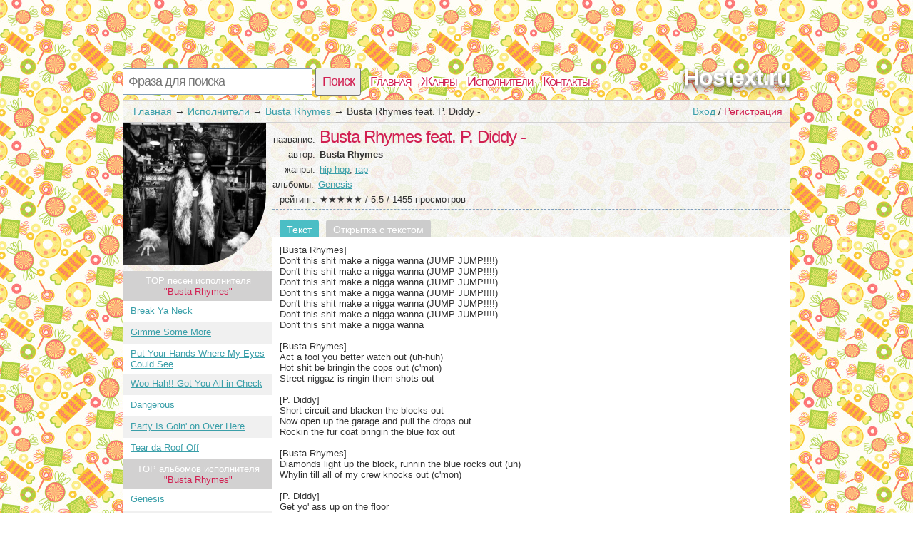

--- FILE ---
content_type: text/html; charset=utf-8
request_url: http://hostext.ru/artist/Busta+Rhymes/busta-rhymes-feat-p-diddy-.html
body_size: 5026
content:
<!DOCTYPE html>
<html>
<head>
<title>Текст песни Busta Rhymes feat. P. Diddy -, слова песни</title>
<meta http-equiv=Content-Type content="text/html;charset=utf-8">
<meta name="keywords" content="Куплет, Busta Rhymes, припев, клип">
<meta name="description" content="Страница с текстом из Busta Rhymes feat. P. Diddy - под исполнением Busta Rhymes">
<meta name=viewport content="width=device-width, initial-scale=1">
<link rel="stylesheet" type="text/css" href="/css/all.css" />
<link rel="stylesheet" type="text/css" href="/css/login.css" />

</head>
<body itemscope itemtype="http://schema.org/WebPage" style="background: url(/css/background/hostextru.jpg) repeat #fff;">
	<div id="first">
		<div id="top">
			<div id="searchform">
				<form id="search" action="/search">
						<input type="text" id="q" name="q" placeholder="Фраза для поиска" />
						<input type="submit" id="searchbutton" value="Поиск" />
				</form>
			</div>
			<div id="menu"><a href="/">Главная</a><a href="/genres">Жанры</a><a href="/artist">Исполнители</a><a href="/contacts.html">Контакты</a></div>
			<a href="/" id="logo">Hostext.ru</a>
		</div>
		<div id="content">
				<div id="login_button"><a href="/login" id="a_login" class="a_login">Вход</a> / <a href="/registration" id="a_registration" class="a_registration">Регистрация</a>
	</div>
			
			<div id='crumbs'><a href='/'>Главная</a>→<a href='/artist'>Исполнители</a>→<a href='/artist/Busta+Rhymes'>Busta Rhymes</a>→<span>Busta Rhymes feat. P. Diddy -</span></div>
					<div class="title_artist">
			<div id="left_col"><img class="img_cover" src="/lastfm/i/n0/5a2a6b4d0ff5131ac014bcddce21591a"/><div id="other_songs">TOP песен исполнителя<br /> <span class="words">"Busta Rhymes"</span></div><ol id="song_list"><li><span class="c_name"><a href="/artist/Busta+Rhymes/break-ya-neck.html">Break Ya Neck</a></span></li><li><span class="c_name"><a href="/artist/Busta+Rhymes/gimme-some-more.html">Gimme Some More</a></span></li><li><span class="c_name"><a href="/artist/Busta+Rhymes/put-your-hands-where-my-eyes-could-see.html">Put Your Hands Where My Eyes Could See</a></span></li><li><span class="c_name"><a href="/artist/Busta+Rhymes/woo-hah-got-you-all-in-check.html">Woo Hah!! Got You All in Check</a></span></li><li><span class="c_name"><a href="/artist/Busta+Rhymes/dangerous.html">Dangerous</a></span></li><li><span class="c_name"><a href="/artist/Busta+Rhymes/party-is-goin-on-over-here.html">Party Is Goin' on Over Here</a></span></li><li><span class="c_name"><a href="/artist/Busta+Rhymes/tear-da-roof-off.html">Tear da Roof Off</a></span></li></ol><div id="other_songs">TOP альбомов исполнителя<br /> <span class="words">"Busta Rhymes"</span></div><ol id="song_list"><li><span class="c_name"><a href="/artist/Busta+Rhymes/Genesis">Genesis</a></span></li><li><span class="c_name"><a href="/artist/Busta+Rhymes/When+Disaster+Strikes...">When Disaster Strikes...</a></span></li><li><span class="c_name"><a href="/artist/Busta+Rhymes/Extinction+Level+Event+-+The+Final+World+Front">Extinction Level Event - The Final World Front</a></span></li><li><span class="c_name"><a href="/artist/Busta+Rhymes/The+Big+Bang">The Big Bang</a></span></li><li><span class="c_name"><a href="/artist/Busta+Rhymes/Turn+It+Up%21">Turn It Up!</a></span></li><li><span class="c_name"><a href="/artist/Busta+Rhymes/Anarchy">Anarchy</a></span></li><li><span class="c_name"><a href="/artist/Busta+Rhymes/The+Coming">The Coming</a></span></li></ol></div>
			<div id="right_col">
				<div class="main_artist">
					<span class="t_left">название: </span><h1>Busta Rhymes feat. P. Diddy -</h1><br />
					<span class="t_left">автор: </span><h2>Busta Rhymes</h2><br />
					<span class="t_left">жанры: </span><a href="/genres/hip-hop">hip-hop</a>, <a href="/genres/rap">rap</a><br />
					<span class="t_left_l">альбомы: </span><a href="/artist/Busta+Rhymes/Genesis">Genesis</a><br />
					<div itemprop="aggregateRating" itemscope itemtype="http://schema.org/AggregateRating"><span class="t_left">рейтинг: </span>★★★★★ / <span itemprop="ratingValue">5.5</span> / <span itemprop="reviewCount">1455</span> просмотров</div>
				</div>	
							<ul id='tabs_title'><li id='tab_tekst_pesni' class='activ'>Текст</li><li id='tab_otkritka_pesni'><a href='/newcard/Busta+Rhymes/busta-rhymes-feat-p-diddy-.jpg' target='_blank'>Открытка с текстом</a></li></ul>
			<div id='tabs'>
				<div id='tekst_pesni'>
					<pre>[Busta Rhymes]
Don't this shit make a nigga wanna (JUMP JUMP!!!!)
Don't this shit make a nigga wanna (JUMP JUMP!!!!)
Don't this shit make a nigga wanna (JUMP JUMP!!!!)
Don't this shit make a nigga wanna (JUMP JUMP!!!!)
Don't this shit make a nigga wanna (JUMP JUMP!!!!)
Don't this shit make a nigga wanna (JUMP JUMP!!!!)
Don't this shit make a nigga wanna 

[Busta Rhymes]
Act a fool you better watch out (uh-huh)
Hot shit be bringin the cops out (c'mon)
Street niggaz is ringin them shots out

[P. Diddy]
Short circuit and blacken the blocks out
Now open up the garage and pull the drops out
Rockin the fur coat bringin the blue fox out

[Busta Rhymes]
Diamonds light up the block, runnin the blue rocks out (uh)
Whylin till all of my crew knocks out (c'mon)

[P. Diddy] 
Get yo' ass up on the floor

[Busta Rhymes] 
Huh, throw ya hands if you wan't some more (ho!!!)

[P. Diddy]
Baby, wiggle your crotch out, huh
And peep the way we be blowin them spots out

[Busta Rhymes]
C'mon, look how we got 'em ready to act out
Girl, I'm ready to give it twistin your back out (let's go)

[P. Diddy] 
Drink yack till a nigga fallin out

[Busta Rhymes] 
Flat on his back now watch a nigga crawlin out, talk to me

[Pharell]
I said Busta (whassup son?)
You leave them girl rollin... and it look like (c'mon)
They asses is swollen (and they ass gettin big now)
But if your man babysittin (uh-huh) then what you gon' say?
(What we gon' tell 'em man?)
We gon' tell that nigga 
(Pass the Courvoisier)
We gon' tell that brotha 
(Pass the Courvoisier)
Everybody sing it now 
(Pass the Courvoisier)
Everybody sing it now 
(Pass the Courvoisier)
Everybody sing it now 
(Pass the Courvoisier)
Waah oooooooooooo oh!!

[P. Diddy] 
Girl, you need to shake it off

[Busta Rhymes] 
Too much hair on your cho-cha

[P. Diddy] 
Then shave it off

[Busta Rhymes] 
C'mon, jump smack yo' ass and break it off

[P. Diddy] 
And if it's too hot for y'all?

[Busta Rhymes] 
You need to take it off (that's right)

[P. Diddy] 
In case you ain't knowin niggaz we on a roll now

[Busta Rhymes]
Diddy, like we done stumbled on a pot of gold now, c'mon
Food spillin all out (yeah) of the bowl now, huh!
Money thick, get harder to fold now, c'mon

[P. Diddy] 
Ladies tell me if you're feelin (alright)

[Busta Rhymes] 
And are you sure that you up for doin it (all night)

[P. Diddy] 
I like this

[Busta Rhymes]
Listen, before you ass bet, nigga
We wreck shit and we ain't even blacked yet (c'mon)

[P. Diddy]
Niggaz all around and police rapidly shut down the block

[Busta Rhymes]
And the club ain't even packed yet, c'mon
Nuff drinkin at the bar hold it down whylin out
'til the club is closed down, talk to me

[Pharell]
I said Busta (whassup son?)
You leave them girl rollin... and it look like (c'mon)
They asses is swollen (and they ass gettin big now)
But if your man babysittin (uh-huh) then what you gon' say
(What we gon' tell 'em man?)
We gon' tell that nigga 
(Pass the Courvoisier)
We gon' tell that brotha 
(Pass the Courvoisier)
Everybody sing it now 
(Pass the Courvoisier)
Everybody sing it now 
(Pass the Courvoisier)
Waah oooooooooooo oh!!

[Busta Rhymes]
(JUMP JUMP!!!!)
Don't this shit make a nigga wanna (JUMP JUMP!!!!)
Don't this shit make a nigga wanna (JUMP JUMP!!!!)
Don't this shit make a nigga wanna (JUMP JUMP!!!!)
Don't this shit make a nigga wanna (JUMP JUMP!!!!)
Don't this shit make a nigga wanna (JUMP JUMP!!!!)
Don't this shit make a nigga wanna (JUMP JUMP!!!!)
Don't this shit make a nigga wanna (JUMP JUMP!!!!)
Don't this shit make a nigga wanna (JUMP JUMP!!!!)
Don't this shit make a nigga wanna (JUMP JUMP!!!!)
Don't this shit make a nigga wanna

[Busta Rhymes] 
Rob a bank my nigga, cash rule

[P. Diddy] 
Bust it, let's get this money and act like a damn fool

[Busta Rhymes] 
Fuck it, act stupid and jump in the damn pool, huh!

[P. Diddy]
Bone bitches and me and they man's cool

[Busta Rhymes]
C'mon, shit I'm sayin, just put your bank up, nigga
Put me and Diddy together you bankrupt, c'mon

[P. Diddy]
Fly niggaz we full of finesse y'all, yeah!

[Busta Rhymes]
Me and my niggaz is fittin to bless y'all - c'mon
Don't talk about it, be about it, SHUT UP!!!
Live niggaz come and be around it, WHATTUP!!
C'MON; rep to the fullest now, huh!
These niggaz ain't knowin how we gon' put it down - c'mon
Cock, aim and shoot

[P. Diddy] 
to spray it down

[Busta Rhymes] 
Steamrollin you niggaz

[P. Diddy] 
and lay it down

[Busta Rhymes] 
Niggaz frontin with they thug image

[P. Diddy] 
but we pay them no mind

[Busta Rhymes] 
Now drink until the bottle finished, talk to me

[Pharell]
I said Busta (whassup son?)
You leave them girl rollin... and it look like (c'monn)
They asses is swollen (and they ass gettin big now)
But if your man babysittin (uh-huh) then what you gon' say
(What we gon' tell 'em man?)
We gon' tell that nigga 
(Pass the Courvoisier)
We gon' tell that brotha 
(Pass the Courvoisier)
Everybody sing it now 
(Pass the Courvoisier)
Everybody sing it now 
(Pass the Courvoisier)
Waah oooooooooooo oh!!

[Busta Rhymes]
(JUMP JUMP!!!!)
Don't this shit make a nigga wanna (JUMP JUMP!!!!)
Don't this shit make a nigga wanna (JUMP JUMP!!!!)
Don't this shit make a nigga wanna (JUMP JUMP!!!!)
Don't this shit make a nigga wanna (JUMP JUMP!!!!)
Don't this shit make a nigga wanna (JUMP JUMP!!!!)
Don't this shit make a nigga wanna (JUMP JUMP!!!!)
Don't this shit make a nigga wanna (JUMP JUMP!!!!)
Don't this shit make a nigga wanna (JUMP JUMP!!!!)
Don't this shit make a nigga wanna (JUMP JUMP!!!!)
Don't this shit make a nigga wanna (JUMP JUMP!!!!)
Don't this shit make a nigga wanna (JUMP JUMP!!!!)
Don't this shit make a nigga wanna (JUMP JUMP!!!!)
Don't this shit make a nigga wanna (JUMP JUMP!!!!)</pre>
				</div>
			</div>
					<div style="padding:10px 20px">
	<a href="http://mp3.besttexts.ru/music/Busta+Rhymes+Busta+Rhymes+feat.+P.+Diddy+-/" target="_blank"><div class="dropbutton">
		<div class="grey">
				<img src="/css/img/arrow.png" />
		</div>
		<div class="grey">
		Послушать/Cкачать эту песню
		</div>
		<div class="light">
			Mp3 320kbps <span>на стороннем сайте</span>
		</div>
		
	</div>
	</a>
	</div>
				<div id="interesting"><span class="in_top">Это интересно:</span>Предки Басты Раймса когда–то населяли остров Ямайку и, возможно, слушали музыку солнечного прибоя, которую позже назвали рэгги. Патриотизм им удалось сохранить и в Штатах, когда в Нью–Йорке оказалось не меньше ямайцев, чем в самой Ямайке. Баста родился в местечке Ист Флэтбуш Бруклина в 1972 году и перекочевал на Лонг–Айленд, когда ему стукнуло 12 лет. &quot;У меня еще не обсохло молоко на губах,...&nbsp;<a href="/artist/Busta+Rhymes/wiki">продолжение</a></div>
				
				<div id="comm_box">
	<span class='com_t'>А как ты думаешь, о чем песня <b>"Busta Rhymes feat. P. Diddy -"</b> ?</span> <span class="login-popup-warning"></span>
		
	<div class='com_form'>
		<form name="comment" id="form_com" action="" method="post">
			<div style="padding:0px 14px 0px 0px;">
			<textarea name="com" id="com" placeholder="Место для твоего коммента..."></textarea>
			</div>
			<input type="hidden" name="comment_id" value="165910">
			<input type="hidden" name="comment_type" value="track">
			<input type="hidden" name="docom" value="1">
			<a href="/registration" onclick="javascript:login_form();com_add=true;return false;" class="supbut">Отправить</a>
		</form>
	</div>
</div>
				<div style="clear:both;"></div>
			</div>
		</div>
		<div style="clear:both;"></div>
			
		</div>
			
			
				<div id="tags">
		<span class='com_t'>У нас недавно искали:</span><br /> 
<a href="http://hostext.ru/text/tekst_pesni_poslednij-vystrel-lyubvi_99413995_91160210p590856242.html" class='bigletter'>Последний выстрел любви</a>&nbsp; 
<a href="http://hostext.ru/text/tekst_pesni_po-vecheram-kak-privychka-tvoya-stranichka_1373193_11496205p909871893.html" class='bigletter'>По вечерам как привычка - твоя страничка</a>&nbsp; 
<a href="http://hostext.ru/text/tekst_pesni_o-poslednej-lyubvi-na-zemle-minus_628428215_540480142p023561504.html" class='bigletter'>О последней любви на Земле минус</a>&nbsp; 
<a href="http://hostext.ru/text/tekst_pesni_poslednyaya-vesna-premera-treka_671011960_37062766p023504088.html" class='bigletter'>Последняя весна (Премьера трека)</a>&nbsp; 
<a href="http://hostext.ru/text/tekst_pesni_v-izmajlova-a-hleb-segodnya-dorog_52020899_7577051p922458862.html" class='bigletter'>В. Измайлова. А хлеб сегодня дорог...</a>&nbsp; 
<a href="http://hostext.ru/text/tekst_pesni_doroga-v-ajeroport-feat-sveta_046855304_618025389p023504736.html" class='bigletter'>Дорога в аэропорт (feat. Света)</a>&nbsp; 
<a href="http://hostext.ru/text/tekst_pesni_doroga-v-ajeroport-russkie-novinki-2017_096038842_905735119p023561903.html" class='bigletter'>Дорога в аэропорт (Русские новинки 2017)</a>&nbsp; 
<a href="http://hostext.ru/text/tekst_pesni_kazhdyj-mig_2218360_617554p74789824.html" class='bigletter'>Каждый миг</a>&nbsp; 
<a href="http://hostext.ru/text/tekst_pesni_optimist_094469523_063204617p023561678.html" class='bigletter'>Оптимист</a>&nbsp; 
<a href="http://hostext.ru/text/tekst_pesni_kylie_2503994_00340292p595814218.html" class='bigletter'>Kylie</a>&nbsp; 
	</div>
			
		<div id="p-left">
		</div>
		<div id="p-right">
		2010-2026 © <a href="/" style="color:#555555">Hostext.ru</a> Тексты песен 
		</div>
	</div>
		<script type="text/javascript" src="http://hostext.ru/js/login_form"></script>
	<script type="text/javascript" src="http://hostext.ru/js/login"></script>
</body>
</html>
